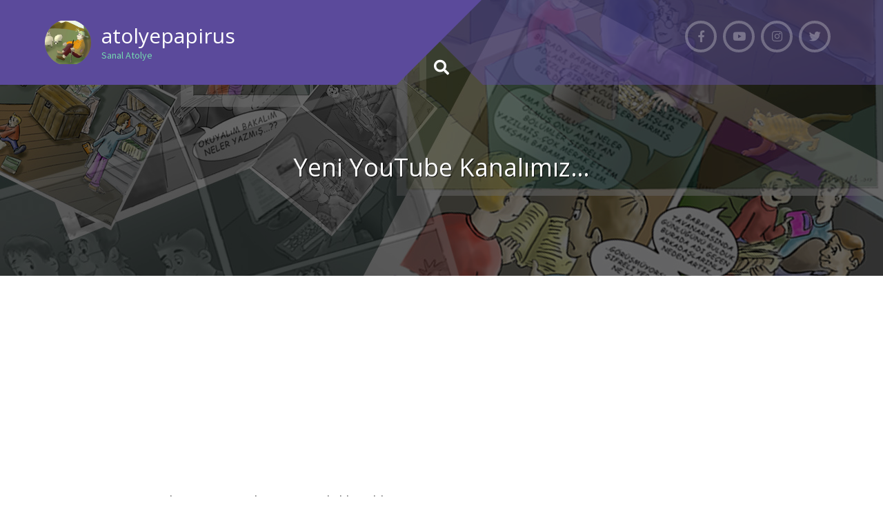

--- FILE ---
content_type: text/html; charset=utf-8
request_url: https://www.google.com/recaptcha/api2/aframe
body_size: 150
content:
<!DOCTYPE HTML><html><head><meta http-equiv="content-type" content="text/html; charset=UTF-8"></head><body><script nonce="LdESqTkEmIjAr4zJjuTNwQ">/** Anti-fraud and anti-abuse applications only. See google.com/recaptcha */ try{var clients={'sodar':'https://pagead2.googlesyndication.com/pagead/sodar?'};window.addEventListener("message",function(a){try{if(a.source===window.parent){var b=JSON.parse(a.data);var c=clients[b['id']];if(c){var d=document.createElement('img');d.src=c+b['params']+'&rc='+(localStorage.getItem("rc::a")?sessionStorage.getItem("rc::b"):"");window.document.body.appendChild(d);sessionStorage.setItem("rc::e",parseInt(sessionStorage.getItem("rc::e")||0)+1);localStorage.setItem("rc::h",'1768805985570');}}}catch(b){}});window.parent.postMessage("_grecaptcha_ready", "*");}catch(b){}</script></body></html>